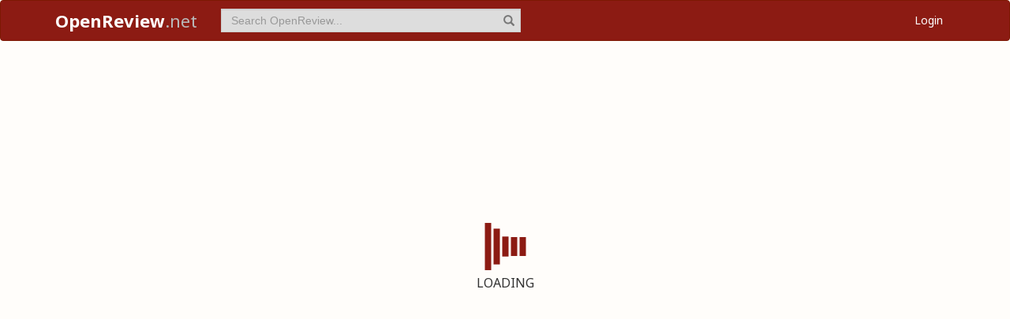

--- FILE ---
content_type: text/html; charset=utf-8
request_url: https://openreview.net/group?id=NeurIPS.cc/2023/Workshop_Proposals
body_size: 10469
content:
<!DOCTYPE html><html lang="en"><head><meta charSet="utf-8"/><meta name="viewport" content="width=device-width, initial-scale=1"/><link rel="stylesheet" href="/_next/static/css/623ec4d945fb0950.css" data-precedence="next"/><link rel="stylesheet" href="/_next/static/css/6ec8ad9208b6cafc.css" data-precedence="next"/><link rel="stylesheet" href="/_next/static/css/c7e1dd5e350731c0.css" data-precedence="next"/><link rel="stylesheet" href="/_next/static/css/615a8b855b6a8b37.css" data-precedence="next"/><link rel="stylesheet" href="/_next/static/css/9dddd2e652762fac.css" data-precedence="next"/><link rel="preload" as="script" fetchPriority="low" href="/_next/static/chunks/webpack-07a45af542c5b4e2.js"/><script src="/_next/static/chunks/4bd1b696-100b9d70ed4e49c1.js" async=""></script><script src="/_next/static/chunks/1255-9fc39c6d47db9fd4.js" async=""></script><script src="/_next/static/chunks/main-app-bff61c7bcfc67ca1.js" async=""></script><script src="/_next/static/chunks/e37a0b60-be670849e64a697f.js" async=""></script><script src="/_next/static/chunks/7ce798d6-fc0ee78cbc702380.js" async=""></script><script src="/_next/static/chunks/2619-2b4dad1c864a2ee7.js" async=""></script><script src="/_next/static/chunks/3521-b0598d7c81d3cb9c.js" async=""></script><script src="/_next/static/chunks/9859-548f10ca013477c5.js" async=""></script><script src="/_next/static/chunks/1213-7820689c8a23df1d.js" async=""></script><script src="/_next/static/chunks/2443-a253c0a0422afead.js" async=""></script><script src="/_next/static/chunks/1143-20ebfcc3dfc28f1b.js" async=""></script><script src="/_next/static/chunks/4558-c072692cc27b03be.js" async=""></script><script src="/_next/static/chunks/6936-b710d42cd8bcf2db.js" async=""></script><script src="/_next/static/chunks/9267-90a942ebf215cce0.js" async=""></script><script src="/_next/static/chunks/3606-e1624d8f71ed8083.js" async=""></script><script src="/_next/static/chunks/9498-99640e2e95bfffbd.js" async=""></script><script src="/_next/static/chunks/app/layout-45bb417e48114f5f.js" async=""></script><script src="/_next/static/chunks/9131-26b2f7cbdf09fc47.js" async=""></script><script src="/_next/static/chunks/6414-2ff22c9bd77431a2.js" async=""></script><script src="/_next/static/chunks/9954-4c9c53b82d5e3958.js" async=""></script><script src="/_next/static/chunks/app/group/page-9275bc342ac6e65d.js" async=""></script><script src="/_next/static/chunks/app/error-0229514af6c89c94.js" async=""></script><script src="/_next/static/chunks/app/global-error-a01a5933be9eb12e.js" async=""></script><link rel="preload" href="https://cdn.jsdelivr.net/npm/mathjax@3.2.2/es5/tex-chtml-full.js" as="script"/><link rel="preload" href="https://challenges.cloudflare.com/turnstile/v0/api.js" as="script"/><link rel="preload" href="https://js.stripe.com/v3/buy-button.js" as="script"/><link rel="preload" href="https://www.googletagmanager.com/gtag/js?id=G-GTB25PBMVL" as="script"/><link rel="icon" href="/favicon.ico"/><link rel="manifest" href="/manifest.json"/><meta name="next-size-adjust" content=""/><title>NeurIPS 2023 Workshop Proposals | OpenReview</title><meta name="description" content="Welcome to the OpenReview homepage for NeurIPS 2023 Workshop Proposals"/><meta property="og:title" content="NeurIPS 2023 Workshop Proposals"/><meta property="og:description" content="Welcome to the OpenReview homepage for NeurIPS 2023 Workshop Proposals"/><meta name="twitter:card" content="summary"/><meta name="twitter:title" content="NeurIPS 2023 Workshop Proposals"/><meta name="twitter:description" content="Welcome to the OpenReview homepage for NeurIPS 2023 Workshop Proposals"/><script src="/_next/static/chunks/polyfills-42372ed130431b0a.js" noModule=""></script></head><body class="__className_006ac8"><div id="__next"><nav class="navbar navbar-inverse" role="navigation"><div class="container"><div class="navbar-header"><button type="button" class="navbar-toggle collapsed" data-toggle="collapse" data-target="#navbar" aria-expanded="false" aria-controls="navbar"><span class="sr-only">Toggle navigation</span><span class="icon-bar"></span><span class="icon-bar"></span><span class="icon-bar"></span></button><a class="navbar-brand home push-link" href="/"><strong>OpenReview</strong>.net</a></div><div id="navbar" class="navbar-collapse collapse"><form class="navbar-form navbar-left profile-search" role="search"><div class="form-group has-feedback"><input aria-label="term" type="text" class="form-control" placeholder="Search OpenReview..." autoComplete="off" autoCorrect="off" name="term" value=""/><span class="glyphicon glyphicon-search form-control-feedback" aria-hidden="true"></span></div><input type="hidden" name="group" value="all"/><input type="hidden" name="content" value="all"/><input type="hidden" name="source" value="all"/></form><ul class="nav navbar-nav navbar-right"><li id="user-menu"><a href="/login">Login</a></li></ul></div></div></nav><script>(self.__next_s=self.__next_s||[]).push(["https://challenges.cloudflare.com/turnstile/v0/api.js",{}])</script><!--$?--><template id="B:0"></template><div class="container"><div class="row"><main id="content"><div class="spinner-container "><div class="spinner undefined"><div class="rect1"></div><div class="rect2"></div><div class="rect3"></div><div class="rect4"></div><div class="rect5"></div></div><span>Loading</span></div></main></div></div><footer class="sitemap"><div class="container"><div class="row hidden-xs"><div class="col-sm-4"><ul class="list-unstyled"><li><a href="/about">About OpenReview</a></li><li><a href="/group?id=OpenReview.net/Support">Hosting a Venue</a></li><li><a href="/venues">All Venues</a></li></ul></div><div class="col-sm-4"><ul class="list-unstyled"><li><a href="/contact">Contact</a></li><li><a href="/sponsors">Sponsors</a></li><li><a href="/donate"><strong>Donate</strong></a></li></ul></div><div class="col-sm-4"><ul class="list-unstyled"><li><a href="https://docs.openreview.net/getting-started/frequently-asked-questions">FAQ</a></li><li><a href="/legal/terms">Terms of Use</a> /<!-- --> <a href="/legal/privacy">Privacy Policy</a></li><li><a href="/group?id=OpenReview.net/News&amp;referrer=[Homepage](/)">News</a></li></ul></div></div><div class="row visible-xs-block"><div class="col-xs-6"><ul class="list-unstyled"><li><a href="/about">About OpenReview</a></li><li><a href="/group?id=OpenReview.net/Support">Hosting a Venue</a></li><li><a href="/venues">All Venues</a></li><li><a href="/sponsors">Sponsors</a></li><li><a href="/group?id=OpenReview.net/News&amp;referrer=[Homepage](/)">News</a></li></ul></div><div class="col-xs-6"><ul class="list-unstyled"><li><a href="https://docs.openreview.net/getting-started/frequently-asked-questions">FAQ</a></li><li><a href="/contact">Contact</a></li><li><a href="/donate"><strong>Donate</strong></a></li><li><a href="/legal/terms">Terms of Use</a></li><li><a href="/legal/privacy">Privacy Policy</a></li></ul></div></div></div></footer><div class="sponsor"><div class="container"><div class="row"><div class="col-sm-10 col-sm-offset-1"><p class="text-center"><a href="/about" target="_blank">OpenReview</a> <!-- -->is a long-term project to advance science through improved peer review with legal nonprofit status. We gratefully acknowledge the support of the<!-- --> <a href="/sponsors" target="_blank">OpenReview Sponsors</a>. © <!-- -->2026<!-- --> OpenReview</p></div></div></div></div><!--/$--></div><script>requestAnimationFrame(function(){$RT=performance.now()});</script><script src="/_next/static/chunks/webpack-07a45af542c5b4e2.js" id="_R_" async=""></script><div hidden id="S:0"><template id="P:1"></template></div><script>(self.__next_f=self.__next_f||[]).push([0])</script><script>self.__next_f.push([1,"1:\"$Sreact.fragment\"\n"])</script><script>self.__next_f.push([1,"2:I[96418,[\"4935\",\"static/chunks/e37a0b60-be670849e64a697f.js\",\"3740\",\"static/chunks/7ce798d6-fc0ee78cbc702380.js\",\"2619\",\"static/chunks/2619-2b4dad1c864a2ee7.js\",\"3521\",\"static/chunks/3521-b0598d7c81d3cb9c.js\",\"9859\",\"static/chunks/9859-548f10ca013477c5.js\",\"1213\",\"static/chunks/1213-7820689c8a23df1d.js\",\"2443\",\"static/chunks/2443-a253c0a0422afead.js\",\"1143\",\"static/chunks/1143-20ebfcc3dfc28f1b.js\",\"4558\",\"static/chunks/4558-c072692cc27b03be.js\",\"6936\",\"static/chunks/6936-b710d42cd8bcf2db.js\",\"9267\",\"static/chunks/9267-90a942ebf215cce0.js\",\"3606\",\"static/chunks/3606-e1624d8f71ed8083.js\",\"9498\",\"static/chunks/9498-99640e2e95bfffbd.js\",\"7177\",\"static/chunks/app/layout-45bb417e48114f5f.js\"],\"default\"]\n"])</script><script>self.__next_f.push([1,"3:I[52619,[\"2619\",\"static/chunks/2619-2b4dad1c864a2ee7.js\",\"3521\",\"static/chunks/3521-b0598d7c81d3cb9c.js\",\"9859\",\"static/chunks/9859-548f10ca013477c5.js\",\"1213\",\"static/chunks/1213-7820689c8a23df1d.js\",\"1143\",\"static/chunks/1143-20ebfcc3dfc28f1b.js\",\"9267\",\"static/chunks/9267-90a942ebf215cce0.js\",\"9498\",\"static/chunks/9498-99640e2e95bfffbd.js\",\"9131\",\"static/chunks/9131-26b2f7cbdf09fc47.js\",\"6414\",\"static/chunks/6414-2ff22c9bd77431a2.js\",\"9954\",\"static/chunks/9954-4c9c53b82d5e3958.js\",\"4442\",\"static/chunks/app/group/page-9275bc342ac6e65d.js\"],\"\"]\n"])</script><script>self.__next_f.push([1,"4:I[72000,[\"4935\",\"static/chunks/e37a0b60-be670849e64a697f.js\",\"3740\",\"static/chunks/7ce798d6-fc0ee78cbc702380.js\",\"2619\",\"static/chunks/2619-2b4dad1c864a2ee7.js\",\"3521\",\"static/chunks/3521-b0598d7c81d3cb9c.js\",\"9859\",\"static/chunks/9859-548f10ca013477c5.js\",\"1213\",\"static/chunks/1213-7820689c8a23df1d.js\",\"2443\",\"static/chunks/2443-a253c0a0422afead.js\",\"1143\",\"static/chunks/1143-20ebfcc3dfc28f1b.js\",\"4558\",\"static/chunks/4558-c072692cc27b03be.js\",\"6936\",\"static/chunks/6936-b710d42cd8bcf2db.js\",\"9267\",\"static/chunks/9267-90a942ebf215cce0.js\",\"3606\",\"static/chunks/3606-e1624d8f71ed8083.js\",\"9498\",\"static/chunks/9498-99640e2e95bfffbd.js\",\"7177\",\"static/chunks/app/layout-45bb417e48114f5f.js\"],\"default\"]\n"])</script><script>self.__next_f.push([1,"6:I[87018,[\"4935\",\"static/chunks/e37a0b60-be670849e64a697f.js\",\"3740\",\"static/chunks/7ce798d6-fc0ee78cbc702380.js\",\"2619\",\"static/chunks/2619-2b4dad1c864a2ee7.js\",\"3521\",\"static/chunks/3521-b0598d7c81d3cb9c.js\",\"9859\",\"static/chunks/9859-548f10ca013477c5.js\",\"1213\",\"static/chunks/1213-7820689c8a23df1d.js\",\"2443\",\"static/chunks/2443-a253c0a0422afead.js\",\"1143\",\"static/chunks/1143-20ebfcc3dfc28f1b.js\",\"4558\",\"static/chunks/4558-c072692cc27b03be.js\",\"6936\",\"static/chunks/6936-b710d42cd8bcf2db.js\",\"9267\",\"static/chunks/9267-90a942ebf215cce0.js\",\"3606\",\"static/chunks/3606-e1624d8f71ed8083.js\",\"9498\",\"static/chunks/9498-99640e2e95bfffbd.js\",\"7177\",\"static/chunks/app/layout-45bb417e48114f5f.js\"],\"default\"]\n"])</script><script>self.__next_f.push([1,"7:I[9766,[],\"\"]\n8:I[94653,[\"2619\",\"static/chunks/2619-2b4dad1c864a2ee7.js\",\"3521\",\"static/chunks/3521-b0598d7c81d3cb9c.js\",\"9859\",\"static/chunks/9859-548f10ca013477c5.js\",\"1213\",\"static/chunks/1213-7820689c8a23df1d.js\",\"1143\",\"static/chunks/1143-20ebfcc3dfc28f1b.js\",\"9498\",\"static/chunks/9498-99640e2e95bfffbd.js\",\"6414\",\"static/chunks/6414-2ff22c9bd77431a2.js\",\"8039\",\"static/chunks/app/error-0229514af6c89c94.js\"],\"default\"]\n9:I[98924,[],\"\"]\na:I[56414,[\"2619\",\"static/chunks/2619-2b4dad1c864a2ee7.js\",\"3521\",\"static/chunks/3521-b0598d7c81d3cb9c.js\",\"9859\",\"static/chunks/9859-548f10ca013477c5.js\",\"1213\",\"static/chunks/1213-7820689c8a23df1d.js\",\"1143\",\"static/chunks/1143-20ebfcc3dfc28f1b.js\",\"9267\",\"static/chunks/9267-90a942ebf215cce0.js\",\"9498\",\"static/chunks/9498-99640e2e95bfffbd.js\",\"9131\",\"static/chunks/9131-26b2f7cbdf09fc47.js\",\"6414\",\"static/chunks/6414-2ff22c9bd77431a2.js\",\"9954\",\"static/chunks/9954-4c9c53b82d5e3958.js\",\"4442\",\"static/chunks/app/group/page-9275bc342ac6e65d.js\"],\"default\"]\n"])</script><script>self.__next_f.push([1,"b:I[41402,[\"4935\",\"static/chunks/e37a0b60-be670849e64a697f.js\",\"3740\",\"static/chunks/7ce798d6-fc0ee78cbc702380.js\",\"2619\",\"static/chunks/2619-2b4dad1c864a2ee7.js\",\"3521\",\"static/chunks/3521-b0598d7c81d3cb9c.js\",\"9859\",\"static/chunks/9859-548f10ca013477c5.js\",\"1213\",\"static/chunks/1213-7820689c8a23df1d.js\",\"2443\",\"static/chunks/2443-a253c0a0422afead.js\",\"1143\",\"static/chunks/1143-20ebfcc3dfc28f1b.js\",\"4558\",\"static/chunks/4558-c072692cc27b03be.js\",\"6936\",\"static/chunks/6936-b710d42cd8bcf2db.js\",\"9267\",\"static/chunks/9267-90a942ebf215cce0.js\",\"3606\",\"static/chunks/3606-e1624d8f71ed8083.js\",\"9498\",\"static/chunks/9498-99640e2e95bfffbd.js\",\"7177\",\"static/chunks/app/layout-45bb417e48114f5f.js\"],\"\"]\n"])</script><script>self.__next_f.push([1,"d:I[24431,[],\"OutletBoundary\"]\n10:I[91684,[\"2619\",\"static/chunks/2619-2b4dad1c864a2ee7.js\",\"3521\",\"static/chunks/3521-b0598d7c81d3cb9c.js\",\"9859\",\"static/chunks/9859-548f10ca013477c5.js\",\"1213\",\"static/chunks/1213-7820689c8a23df1d.js\",\"1143\",\"static/chunks/1143-20ebfcc3dfc28f1b.js\",\"9267\",\"static/chunks/9267-90a942ebf215cce0.js\",\"9498\",\"static/chunks/9498-99640e2e95bfffbd.js\",\"9131\",\"static/chunks/9131-26b2f7cbdf09fc47.js\",\"6414\",\"static/chunks/6414-2ff22c9bd77431a2.js\",\"9954\",\"static/chunks/9954-4c9c53b82d5e3958.js\",\"4442\",\"static/chunks/app/group/page-9275bc342ac6e65d.js\"],\"default\"]\n17:I[55193,[\"2619\",\"static/chunks/2619-2b4dad1c864a2ee7.js\",\"4219\",\"static/chunks/app/global-error-a01a5933be9eb12e.js\"],\"default\"]\n18:I[24431,[],\"ViewportBoundary\"]\n1a:I[24431,[],\"MetadataBoundary\"]\n:HL[\"/_next/static/media/1755441e3a2fa970-s.p.woff2\",\"font\",{\"crossOrigin\":\"\",\"type\":\"font/woff2\"}]\n:HL[\"/_next/static/media/f8783467cccb7b8a-s.p.woff2\",\"font\",{\"crossOrigin\":\"\",\"type\":\"font/woff2\"}]\n:HL[\"/_next/static/css/623ec4d945fb0950.css\",\"style\"]\n:HL[\"/_next/static/css/6ec8ad9208b6cafc.css\",\"style\"]\n:HL[\"/_next/static/css/c7e1dd5e350731c0.css\",\"style\"]\n:HL[\"/_next/static/css/615a8b855b6a8b37.css\",\"style\"]\n:HL[\"/_next/static/css/9dddd2e652762fac.css\",\"style\"]\n"])</script><script>self.__next_f.push([1,"0:{\"P\":null,\"b\":\"v1.14.49\",\"p\":\"\",\"c\":[\"\",\"group?id=NeurIPS.cc%2F2023%2FWorkshop_Proposals\"],\"i\":false,\"f\":[[[\"\",{\"children\":[\"group\",{\"children\":[\"__PAGE__?{\\\"id\\\":\\\"NeurIPS.cc/2023/Workshop_Proposals\\\"}\",{}]}]},\"$undefined\",\"$undefined\",true],[\"\",[\"$\",\"$1\",\"c\",{\"children\":[[[\"$\",\"link\",\"0\",{\"rel\":\"stylesheet\",\"href\":\"/_next/static/css/623ec4d945fb0950.css\",\"precedence\":\"next\",\"crossOrigin\":\"$undefined\",\"nonce\":\"$undefined\"}],[\"$\",\"link\",\"1\",{\"rel\":\"stylesheet\",\"href\":\"/_next/static/css/6ec8ad9208b6cafc.css\",\"precedence\":\"next\",\"crossOrigin\":\"$undefined\",\"nonce\":\"$undefined\"}],[\"$\",\"link\",\"2\",{\"rel\":\"stylesheet\",\"href\":\"/_next/static/css/c7e1dd5e350731c0.css\",\"precedence\":\"next\",\"crossOrigin\":\"$undefined\",\"nonce\":\"$undefined\"}],[\"$\",\"link\",\"3\",{\"rel\":\"stylesheet\",\"href\":\"/_next/static/css/615a8b855b6a8b37.css\",\"precedence\":\"next\",\"crossOrigin\":\"$undefined\",\"nonce\":\"$undefined\"}]],[\"$\",\"html\",null,{\"lang\":\"en\",\"children\":[[\"$\",\"head\",null,{\"children\":[[\"$\",\"link\",null,{\"rel\":\"icon\",\"href\":\"/favicon.ico\"}],[\"$\",\"link\",null,{\"rel\":\"manifest\",\"href\":\"/manifest.json\"}]]}],[\"$\",\"$L2\",null,{\"children\":[\"$\",\"body\",null,{\"className\":\"__className_006ac8\",\"children\":[\"$\",\"div\",null,{\"id\":\"__next\",\"children\":[[\"$\",\"nav\",null,{\"className\":\"navbar navbar-inverse\",\"role\":\"navigation\",\"children\":[\"$\",\"div\",null,{\"className\":\"container\",\"children\":[[\"$\",\"div\",null,{\"className\":\"navbar-header\",\"children\":[[\"$\",\"button\",null,{\"type\":\"button\",\"className\":\"navbar-toggle collapsed\",\"data-toggle\":\"collapse\",\"data-target\":\"#navbar\",\"aria-expanded\":\"false\",\"aria-controls\":\"navbar\",\"children\":[[\"$\",\"span\",null,{\"className\":\"sr-only\",\"children\":\"Toggle navigation\"}],[\"$\",\"span\",null,{\"className\":\"icon-bar\"}],[\"$\",\"span\",null,{\"className\":\"icon-bar\"}],[\"$\",\"span\",null,{\"className\":\"icon-bar\"}]]}],[\"$\",\"$L3\",null,{\"href\":\"/\",\"className\":\"navbar-brand home push-link\",\"children\":[[\"$\",\"strong\",null,{\"children\":\"OpenReview\"}],\".net\"]}]]}],[\"$\",\"div\",null,{\"id\":\"navbar\",\"className\":\"navbar-collapse collapse\",\"children\":[[\"$\",\"$L4\",null,{}],\"$L5\"]}]]}]}],[\"$\",\"$L6\",null,{}],[\"$\",\"$L7\",null,{\"parallelRouterKey\":\"children\",\"error\":\"$8\",\"errorStyles\":[[\"$\",\"link\",\"0\",{\"rel\":\"stylesheet\",\"href\":\"/_next/static/css/9dddd2e652762fac.css\",\"precedence\":\"next\",\"crossOrigin\":\"$undefined\",\"nonce\":\"$undefined\"}]],\"errorScripts\":[],\"template\":[\"$\",\"$L9\",null,{}],\"templateStyles\":\"$undefined\",\"templateScripts\":\"$undefined\",\"notFound\":[[\"$\",\"$La\",null,{\"statusCode\":404,\"message\":\"Please check that the URL is spelled correctly and try again.\"}],[[\"$\",\"link\",\"0\",{\"rel\":\"stylesheet\",\"href\":\"/_next/static/css/9dddd2e652762fac.css\",\"precedence\":\"next\",\"crossOrigin\":\"$undefined\",\"nonce\":\"$undefined\"}]]],\"forbidden\":\"$undefined\",\"unauthorized\":\"$undefined\"}]]}]}]}],[[\"$\",\"$Lb\",null,{\"src\":\"https://www.googletagmanager.com/gtag/js?id=G-GTB25PBMVL\"}],[\"$\",\"$Lb\",null,{\"id\":\"ga-script\",\"dangerouslySetInnerHTML\":{\"__html\":\"window.dataLayer = window.dataLayer || [];\\nfunction gtag() { dataLayer.push(arguments); }\\ngtag('js', new Date());\\ngtag('config', 'G-GTB25PBMVL', {\\npage_location: location.origin + location.pathname + location.search,\\n});\"}}]]]}]]}],{\"children\":[\"group\",[\"$\",\"$1\",\"c\",{\"children\":[null,[\"$\",\"$L7\",null,{\"parallelRouterKey\":\"children\",\"error\":\"$undefined\",\"errorStyles\":\"$undefined\",\"errorScripts\":\"$undefined\",\"template\":[\"$\",\"$L9\",null,{}],\"templateStyles\":\"$undefined\",\"templateScripts\":\"$undefined\",\"notFound\":\"$undefined\",\"forbidden\":\"$undefined\",\"unauthorized\":\"$undefined\"}]]}],{\"children\":[\"__PAGE__\",[\"$\",\"$1\",\"c\",{\"children\":[\"$Lc\",[[\"$\",\"link\",\"0\",{\"rel\":\"stylesheet\",\"href\":\"/_next/static/css/9dddd2e652762fac.css\",\"precedence\":\"next\",\"crossOrigin\":\"$undefined\",\"nonce\":\"$undefined\"}]],[\"$\",\"$Ld\",null,{\"children\":[\"$Le\",\"$Lf\"]}]]}],{},null,false]},[[\"$\",\"$1\",\"l\",{\"children\":[[\"$\",\"$L10\",null,{\"banner\":null}],\"$undefined\",[\"$\",\"div\",null,{\"className\":\"container\",\"children\":[\"$\",\"div\",null,{\"className\":\"row\",\"children\":[\"$\",\"main\",null,{\"id\":\"content\",\"children\":[\"$\",\"div\",null,{\"className\":\"spinner-container \",\"children\":[[\"$\",\"div\",null,{\"className\":\"spinner undefined\",\"children\":[[\"$\",\"div\",null,{\"className\":\"rect1\"}],[\"$\",\"div\",null,{\"className\":\"rect2\"}],[\"$\",\"div\",null,{\"className\":\"rect3\"}],[\"$\",\"div\",null,{\"className\":\"rect4\"}],[\"$\",\"div\",null,{\"className\":\"rect5\"}]]}],[\"$\",\"span\",null,{\"children\":\"Loading\"}]]}]}]}]}],[[\"$\",\"footer\",null,{\"className\":\"sitemap\",\"children\":[\"$\",\"div\",null,{\"className\":\"container\",\"children\":[[\"$\",\"div\",null,{\"className\":\"row hidden-xs\",\"children\":[[\"$\",\"div\",null,{\"className\":\"col-sm-4\",\"children\":[\"$\",\"ul\",null,{\"className\":\"list-unstyled\",\"children\":[[\"$\",\"li\",null,{\"children\":[\"$\",\"$L3\",null,{\"href\":\"/about\",\"children\":\"About OpenReview\"}]}],[\"$\",\"li\",null,{\"children\":[\"$\",\"$L3\",null,{\"href\":\"/group?id=OpenReview.net/Support\",\"children\":\"Hosting a Venue\"}]}],[\"$\",\"li\",null,{\"children\":[\"$\",\"$L3\",null,{\"href\":\"/venues\",\"children\":\"All Venues\"}]}]]}]}],[\"$\",\"div\",null,{\"className\":\"col-sm-4\",\"children\":[\"$\",\"ul\",null,{\"className\":\"list-unstyled\",\"children\":[[\"$\",\"li\",null,{\"children\":[\"$\",\"$L3\",null,{\"href\":\"/contact\",\"children\":\"Contact\"}]}],[\"$\",\"li\",null,{\"children\":[\"$\",\"$L3\",null,{\"href\":\"/sponsors\",\"children\":\"Sponsors\"}]}],[\"$\",\"li\",null,{\"children\":[\"$\",\"$L3\",null,{\"href\":\"/donate\",\"children\":\"$L11\"}]}]]}]}],\"$L12\"]}],\"$L13\"]}]}],\"$L14\"]]}],[\"$L15\"],[]],false]},null,false],\"$L16\",false]],\"m\":\"$undefined\",\"G\":[\"$17\",[]],\"s\":false,\"S\":false}\n"])</script><script>self.__next_f.push([1,"11:[\"$\",\"strong\",null,{\"children\":\"Donate\"}]\n12:[\"$\",\"div\",null,{\"className\":\"col-sm-4\",\"children\":[\"$\",\"ul\",null,{\"className\":\"list-unstyled\",\"children\":[[\"$\",\"li\",null,{\"children\":[\"$\",\"a\",null,{\"href\":\"https://docs.openreview.net/getting-started/frequently-asked-questions\",\"children\":\"FAQ\"}]}],[\"$\",\"li\",null,{\"children\":[[\"$\",\"$L3\",null,{\"href\":\"/legal/terms\",\"children\":\"Terms of Use\"}],\" /\",\" \",[\"$\",\"$L3\",null,{\"href\":\"/legal/privacy\",\"children\":\"Privacy Policy\"}]]}],[\"$\",\"li\",null,{\"children\":[\"$\",\"$L3\",null,{\"href\":\"/group?id=OpenReview.net/News\u0026referrer=[Homepage](/)\",\"children\":\"News\"}]}]]}]}]\n"])</script><script>self.__next_f.push([1,"13:[\"$\",\"div\",null,{\"className\":\"row visible-xs-block\",\"children\":[[\"$\",\"div\",null,{\"className\":\"col-xs-6\",\"children\":[\"$\",\"ul\",null,{\"className\":\"list-unstyled\",\"children\":[[\"$\",\"li\",null,{\"children\":[\"$\",\"$L3\",null,{\"href\":\"/about\",\"children\":\"About OpenReview\"}]}],[\"$\",\"li\",null,{\"children\":[\"$\",\"$L3\",null,{\"href\":\"/group?id=OpenReview.net/Support\",\"children\":\"Hosting a Venue\"}]}],[\"$\",\"li\",null,{\"children\":[\"$\",\"$L3\",null,{\"href\":\"/venues\",\"children\":\"All Venues\"}]}],[\"$\",\"li\",null,{\"children\":[\"$\",\"$L3\",null,{\"href\":\"/sponsors\",\"children\":\"Sponsors\"}]}],[\"$\",\"li\",null,{\"children\":[\"$\",\"$L3\",null,{\"href\":\"/group?id=OpenReview.net/News\u0026referrer=[Homepage](/)\",\"children\":\"News\"}]}]]}]}],[\"$\",\"div\",null,{\"className\":\"col-xs-6\",\"children\":[\"$\",\"ul\",null,{\"className\":\"list-unstyled\",\"children\":[[\"$\",\"li\",null,{\"children\":[\"$\",\"a\",null,{\"href\":\"https://docs.openreview.net/getting-started/frequently-asked-questions\",\"children\":\"FAQ\"}]}],[\"$\",\"li\",null,{\"children\":[\"$\",\"$L3\",null,{\"href\":\"/contact\",\"children\":\"Contact\"}]}],[\"$\",\"li\",null,{\"children\":[\"$\",\"$L3\",null,{\"href\":\"/donate\",\"children\":[\"$\",\"strong\",null,{\"children\":\"Donate\"}]}]}],[\"$\",\"li\",null,{\"children\":[\"$\",\"$L3\",null,{\"href\":\"/legal/terms\",\"children\":\"Terms of Use\"}]}],[\"$\",\"li\",null,{\"children\":[\"$\",\"$L3\",null,{\"href\":\"/legal/privacy\",\"children\":\"Privacy Policy\"}]}]]}]}]]}]\n"])</script><script>self.__next_f.push([1,"14:[\"$\",\"div\",null,{\"className\":\"sponsor\",\"children\":[\"$\",\"div\",null,{\"className\":\"container\",\"children\":[\"$\",\"div\",null,{\"className\":\"row\",\"children\":[\"$\",\"div\",null,{\"className\":\"col-sm-10 col-sm-offset-1\",\"children\":[\"$\",\"p\",null,{\"className\":\"text-center\",\"children\":[[\"$\",\"a\",null,{\"href\":\"/about\",\"target\":\"_blank\",\"children\":\"OpenReview\"}],\" \",\"is a long-term project to advance science through improved peer review with legal nonprofit status. We gratefully acknowledge the support of the\",\" \",[\"$\",\"a\",null,{\"href\":\"/sponsors\",\"target\":\"_blank\",\"children\":\"OpenReview Sponsors\"}],\". © \",2026,\" OpenReview\"]}]}]}]}]}]\n15:[\"$\",\"link\",\"0\",{\"rel\":\"stylesheet\",\"href\":\"/_next/static/css/9dddd2e652762fac.css\",\"precedence\":\"next\",\"crossOrigin\":\"$undefined\",\"nonce\":\"$undefined\"}]\n16:[\"$\",\"$1\",\"h\",{\"children\":[null,[[\"$\",\"$L18\",null,{\"children\":\"$L19\"}],[\"$\",\"meta\",null,{\"name\":\"next-size-adjust\",\"content\":\"\"}]],[\"$\",\"$L1a\",null,{\"children\":\"$L1b\"}]]}]\n5:[\"$\",\"ul\",null,{\"className\":\"nav navbar-nav navbar-right\",\"children\":[\"$\",\"li\",null,{\"id\":\"user-menu\",\"children\":[\"$\",\"$L3\",null,{\"href\":\"/login\",\"children\":\"Login\"}]}]}]\n19:[[\"$\",\"meta\",\"0\",{\"charSet\":\"utf-8\"}],[\"$\",\"meta\",\"1\",{\"name\":\"viewport\",\"content\":\"width=device-width, initial-scale=1\"}]]\ne:null\nf:null\n"])</script><script>self.__next_f.push([1,"1b:[[\"$\",\"title\",\"0\",{\"children\":\"NeurIPS 2023 Workshop Proposals | OpenReview\"}],[\"$\",\"meta\",\"1\",{\"name\":\"description\",\"content\":\"Welcome to the OpenReview homepage for NeurIPS 2023 Workshop Proposals\"}],[\"$\",\"meta\",\"2\",{\"property\":\"og:title\",\"content\":\"NeurIPS 2023 Workshop Proposals\"}],[\"$\",\"meta\",\"3\",{\"property\":\"og:description\",\"content\":\"Welcome to the OpenReview homepage for NeurIPS 2023 Workshop Proposals\"}],[\"$\",\"meta\",\"4\",{\"name\":\"twitter:card\",\"content\":\"summary\"}],[\"$\",\"meta\",\"5\",{\"name\":\"twitter:title\",\"content\":\"NeurIPS 2023 Workshop Proposals\"}],[\"$\",\"meta\",\"6\",{\"name\":\"twitter:description\",\"content\":\"Welcome to the OpenReview homepage for NeurIPS 2023 Workshop Proposals\"}]]\n"])</script><script>self.__next_f.push([1,"1c:I[38211,[\"2619\",\"static/chunks/2619-2b4dad1c864a2ee7.js\",\"3521\",\"static/chunks/3521-b0598d7c81d3cb9c.js\",\"9859\",\"static/chunks/9859-548f10ca013477c5.js\",\"1213\",\"static/chunks/1213-7820689c8a23df1d.js\",\"1143\",\"static/chunks/1143-20ebfcc3dfc28f1b.js\",\"9267\",\"static/chunks/9267-90a942ebf215cce0.js\",\"9498\",\"static/chunks/9498-99640e2e95bfffbd.js\",\"9131\",\"static/chunks/9131-26b2f7cbdf09fc47.js\",\"6414\",\"static/chunks/6414-2ff22c9bd77431a2.js\",\"9954\",\"static/chunks/9954-4c9c53b82d5e3958.js\",\"4442\",\"static/chunks/app/group/page-9275bc342ac6e65d.js\"],\"default\"]\n"])</script><script>self.__next_f.push([1,"c:[\"$\",\"$L1c\",null,{\"componentObj\":{\"component\":\"VenueHomepage\",\"version\":1,\"properties\":{\"header\":{\"title\":\"Thirty-Seventh Conference on Neural Information Processing Systems Workshop Proposals\",\"subtitle\":\"NeurIPS 2023 Workshop Proposals\",\"website\":\"https://neurips.cc\",\"contact\":\"workshop-chairs@neurips.cc\"},\"submissionId\":\"NeurIPS.cc/2023/Workshop_Proposals/-/Submission\",\"parentGroupId\":\"NeurIPS.cc/2023\",\"apiVersion\":2,\"tabs\":[{\"name\":\"Your Consoles\",\"type\":\"consoles\"},{\"name\":\"Accept\",\"query\":{\"content.venue\":\"NeurIPS 2023 Workshop Proposals\"},\"options\":{\"hideWhenEmpty\":true}},{\"name\":\"Reject\",\"query\":{\"content.venue\":\"Submitted to NeurIPS 2023 Workshop Proposals\"},\"options\":{\"hideWhenEmpty\":true}},{\"name\":\"Recent Activity\",\"type\":\"activity\"}],\"entity\":{\"content\":{\"submission_id\":{\"value\":\"NeurIPS.cc/2023/Workshop_Proposals/-/Submission\"},\"pc_submission_revision_id\":{\"value\":\"NeurIPS.cc/2023/Workshop_Proposals/-/PC_Revision\"},\"meta_invitation_id\":{\"value\":\"NeurIPS.cc/2023/Workshop_Proposals/-/Edit\"},\"submission_name\":{\"value\":\"Submission\"},\"submission_venue_id\":{\"value\":\"NeurIPS.cc/2023/Workshop_Proposals/Submission\"},\"withdrawn_venue_id\":{\"value\":\"NeurIPS.cc/2023/Workshop_Proposals/Withdrawn_Submission\"},\"desk_rejected_venue_id\":{\"value\":\"NeurIPS.cc/2023/Workshop_Proposals/Desk_Rejected_Submission\"},\"rejected_venue_id\":{\"value\":\"NeurIPS.cc/2023/Workshop_Proposals/Rejected_Submission\"},\"public_submissions\":{\"value\":false},\"public_withdrawn_submissions\":{\"value\":false},\"public_desk_rejected_submissions\":{\"value\":false},\"submission_email_template\":{\"value\":\"Your submission to {{Abbreviated_Venue_Name}} has been {{action}}.\\n\\nSubmission Number: {{note_number}} \\n\\nTitle: {{note_title}} {{note_abstract}} \\n\\nTo view your submission, click here: https://openreview.net/forum?id={{note_forum}}\"},\"submission_email_pcs\":{\"value\":false},\"title\":{\"value\":\"Thirty-Seventh Conference on Neural Information Processing Systems Workshop Proposals\"},\"subtitle\":{\"value\":\"NeurIPS 2023 Workshop Proposals\"},\"website\":{\"value\":\"https://neurips.cc\"},\"contact\":{\"value\":\"workshop-chairs@neurips.cc\"},\"program_chairs_id\":{\"value\":\"NeurIPS.cc/2023/Workshop_Proposals/Program_Chairs\"},\"reviewers_id\":{\"value\":\"NeurIPS.cc/2023/Workshop_Proposals/Reviewers\"},\"reviewers_name\":{\"value\":\"Reviewers\"},\"reviewers_anon_name\":{\"value\":\"Reviewer_\"},\"reviewers_submitted_name\":{\"value\":\"Submitted\"},\"reviewers_custom_max_papers_id\":{\"value\":\"NeurIPS.cc/2023/Workshop_Proposals/Reviewers/-/Custom_Max_Papers\"},\"reviewers_affinity_score_id\":{\"value\":\"NeurIPS.cc/2023/Workshop_Proposals/Reviewers/-/Affinity_Score\"},\"reviewers_conflict_id\":{\"value\":\"NeurIPS.cc/2023/Workshop_Proposals/Reviewers/-/Conflict\"},\"reviewers_assignment_id\":{\"value\":\"NeurIPS.cc/2023/Workshop_Proposals/Reviewers/-/Assignment\"},\"reviewers_invite_assignment_id\":{\"value\":\"NeurIPS.cc/2023/Workshop_Proposals/Reviewers/-/Invite_Assignment\"},\"reviewers_proposed_assignment_id\":{\"value\":\"NeurIPS.cc/2023/Workshop_Proposals/Reviewers/-/Proposed_Assignment\"},\"enable_reviewers_reassignment\":{\"value\":false},\"reviewers_recruitment_id\":{\"value\":\"NeurIPS.cc/2023/Workshop_Proposals/Reviewers/-/Recruitment\"},\"authors_id\":{\"value\":\"NeurIPS.cc/2023/Workshop_Proposals/Authors\"},\"authors_accepted_id\":{\"value\":\"NeurIPS.cc/2023/Workshop_Proposals/Authors/Accepted\"},\"authors_name\":{\"value\":\"Authors\"},\"withdrawn_submission_id\":{\"value\":\"NeurIPS.cc/2023/Workshop_Proposals/-/Withdrawn_Submission\"},\"withdraw_expiration_id\":{\"value\":\"NeurIPS.cc/2023/Workshop_Proposals/-/Withdraw_Expiration\"},\"withdraw_reversion_id\":{\"value\":\"NeurIPS.cc/2023/Workshop_Proposals/-/Withdrawal_Reversion\"},\"withdraw_committee\":{\"value\":[\"NeurIPS.cc/2023/Workshop_Proposals/Program_Chairs\",\"NeurIPS.cc/2023/Workshop_Proposals/Submission{number}/Area_Chairs\",\"NeurIPS.cc/2023/Workshop_Proposals/Submission{number}/Reviewers\",\"NeurIPS.cc/2023/Workshop_Proposals/Submission{number}/Authors\"]},\"withdrawal_name\":{\"value\":\"Withdrawal\"},\"withdrawal_email_pcs\":{\"value\":false},\"desk_rejected_submission_id\":{\"value\":\"NeurIPS.cc/2023/Workshop_Proposals/-/Desk_Rejected_Submission\"},\"desk_reject_expiration_id\":{\"value\":\"NeurIPS.cc/2023/Workshop_Proposals/-/Desk_Reject_Expiration\"},\"desk_rejection_reversion_id\":{\"value\":\"NeurIPS.cc/2023/Workshop_Proposals/-/Desk_Rejection_Reversion\"},\"desk_reject_committee\":{\"value\":[\"NeurIPS.cc/2023/Workshop_Proposals/Program_Chairs\",\"NeurIPS.cc/2023/Workshop_Proposals/Submission{number}/Area_Chairs\",\"NeurIPS.cc/2023/Workshop_Proposals/Submission{number}/Reviewers\",\"NeurIPS.cc/2023/Workshop_Proposals/Submission{number}/Authors\"]},\"desk_rejection_name\":{\"value\":\"Desk_Rejection\"},\"area_chairs_id\":{\"value\":\"NeurIPS.cc/2023/Workshop_Proposals/Area_Chairs\"},\"area_chairs_name\":{\"value\":\"Area_Chairs\"},\"area_chairs_anon_name\":{\"value\":\"Area_Chair_\"},\"area_chairs_custom_max_papers_id\":{\"value\":\"NeurIPS.cc/2023/Workshop_Proposals/Area_Chairs/-/Custom_Max_Papers\"},\"area_chairs_affinity_score_id\":{\"value\":\"NeurIPS.cc/2023/Workshop_Proposals/Area_Chairs/-/Affinity_Score\"},\"area_chairs_conflict_id\":{\"value\":\"NeurIPS.cc/2023/Workshop_Proposals/Area_Chairs/-/Conflict\"},\"area_chairs_recruitment_id\":{\"value\":\"NeurIPS.cc/2023/Workshop_Proposals/Area_Chairs/-/Recruitment\"},\"area_chairs_assignment_id\":{\"value\":\"NeurIPS.cc/2023/Workshop_Proposals/Area_Chairs/-/Assignment\"},\"bid_name\":{\"value\":\"Bid\"},\"review_name\":{\"value\":\"Official_Review\"},\"review_rating\":{\"value\":\"overall_rating\"},\"review_confidence\":{\"value\":\"confidence\"},\"review_email_pcs\":{\"value\":false},\"meta_review_recommendation\":{\"value\":\"recommendation\"},\"meta_review_name\":{\"value\":\"Meta_Review\"},\"decision_name\":{\"value\":\"Decision\"},\"decision_email_authors\":{\"value\":false},\"decision_field_name\":{\"value\":\"decision\"},\"submission_revision_accepted\":{\"value\":false},\"request_form_id\":{\"value\":\"bw1Nlmo98m4\"},\"comment_mandatory_readers\":{\"value\":[\"NeurIPS.cc/2023/Workshop_Proposals/Program_Chairs\"]},\"comment_email_pcs\":{\"value\":false},\"rebuttal_email_pcs\":{\"value\":false},\"location\":{\"value\":\"New Orleans, Louisiana, United States of America\"},\"instructions\":{\"value\":\"\"},\"start_date\":{\"value\":\"Dec 15 2023\"},\"date\":{\"value\":\"Submission Start: Apr 21 2023 UTC-0, Submission Deadline: Jun 02 2023 UTC-0\"},\"automatic_reviewer_assignment\":{\"value\":true},\"reviewers_conflict_policy\":{\"value\":\"Yes\"},\"area_chairs_conflict_policy\":{\"value\":\"Yes\"},\"withdrawn_submission_reveal_authors\":{\"value\":false},\"desk_rejected_submission_reveal_authors\":{\"value\":false},\"decision_heading_map\":{\"value\":{\"NeurIPS 2023 Workshop Proposals\":\"Accept\",\"Submitted to NeurIPS 2023 Workshop Proposals\":\"Reject\"}}},\"id\":\"NeurIPS.cc/2023/Workshop_Proposals\",\"cdate\":1682104267584,\"tcdate\":1682104267584,\"mdate\":1710275763671,\"tmdate\":1710275763671,\"signatures\":[\"~Super_User1\"],\"signatories\":[\"NeurIPS.cc/2023/Workshop_Proposals\"],\"nonreaders\":[],\"readers\":[\"everyone\"],\"writers\":[\"NeurIPS.cc/2023/Workshop_Proposals\"],\"invitations\":[\"OpenReview.net/-/Edit\",\"NeurIPS.cc/2023/Workshop_Proposals/-/Edit\"],\"domain\":\"NeurIPS.cc/2023/Workshop_Proposals\",\"parent\":\"NeurIPS.cc/2023\",\"host\":\"NeurIPS.cc\",\"details\":{\"writable\":false}},\"args\":{\"id\":\"NeurIPS.cc/2023/Workshop_Proposals\"},\"domainContent\":\"$c:props:componentObj:properties:entity:content\"}},\"editBanner\":null}]\n"])</script><div hidden id="S:1"><div class="spinner-container "><div class="spinner undefined"><div class="rect1"></div><div class="rect2"></div><div class="rect3"></div><div class="rect4"></div><div class="rect5"></div></div><span>Loading</span></div></div><script>$RS=function(a,b){a=document.getElementById(a);b=document.getElementById(b);for(a.parentNode.removeChild(a);a.firstChild;)b.parentNode.insertBefore(a.firstChild,b);b.parentNode.removeChild(b)};$RS("S:1","P:1")</script><script>$RB=[];$RV=function(a){$RT=performance.now();for(var b=0;b<a.length;b+=2){var c=a[b],e=a[b+1];null!==e.parentNode&&e.parentNode.removeChild(e);var f=c.parentNode;if(f){var g=c.previousSibling,h=0;do{if(c&&8===c.nodeType){var d=c.data;if("/$"===d||"/&"===d)if(0===h)break;else h--;else"$"!==d&&"$?"!==d&&"$~"!==d&&"$!"!==d&&"&"!==d||h++}d=c.nextSibling;f.removeChild(c);c=d}while(c);for(;e.firstChild;)f.insertBefore(e.firstChild,c);g.data="$";g._reactRetry&&requestAnimationFrame(g._reactRetry)}}a.length=0};
$RC=function(a,b){if(b=document.getElementById(b))(a=document.getElementById(a))?(a.previousSibling.data="$~",$RB.push(a,b),2===$RB.length&&("number"!==typeof $RT?requestAnimationFrame($RV.bind(null,$RB)):(a=performance.now(),setTimeout($RV.bind(null,$RB),2300>a&&2E3<a?2300-a:$RT+300-a)))):b.parentNode.removeChild(b)};$RC("B:0","S:0")</script></body></html>

--- FILE ---
content_type: application/javascript
request_url: https://openreview.net/_next/static/chunks/app/group/page-9275bc342ac6e65d.js
body_size: 604
content:
(self.webpackChunk_N_E=self.webpackChunk_N_E||[]).push([[4442],{38211:(e,n,r)=>{"use strict";r.d(n,{default:()=>h});var t=r(95155),o=r(12115),i=r(67909),s=r(1213),l=r(81331),d=r(43535),u=r(25071),c=r(98161),a=r(66375),p=r.n(a);function h(e){var n;let{componentObj:a,editBanner:h}=e,[m,v]=(0,o.useState)(null),[f,b]=(0,o.useState)({}),g=["ProgramChairConsole","SeniorAreaChairConsole"].includes(null==a?void 0:a.component)&&(null==(n=f.displayReplyInvitations)?void 0:n.length),x=(0,s.wA)();return((0,o.useEffect)(()=>{if(!a)return;v(()=>(0,i.default)(()=>r(28735)("./".concat(a.component)).catch(e=>{promptError("Error loading ".concat(a.component,": ").concat(e.message))})));let e={};Object.keys(a.properties).forEach(n=>{let o=a.properties[n];(null==o?void 0:o.component)?e[n]=()=>(0,i.default)(()=>r(28735)("./".concat(o.component)),{ssr:!1,loading:()=>(0,t.jsx)(d.A,{inline:!0})}):e[n]=o}),b(e)},[a]),m&&f)?(0,t.jsx)(c.A,{banner:null,editBanner:h,fullWidth:g,minimalFooter:g,children:(0,t.jsx)("div",{className:p().group,children:(0,t.jsx)(l.A.Provider,{value:f,children:(0,t.jsx)("div",{id:"group-container",children:(0,t.jsx)(m,{appContext:{setBannerContent:e=>x((0,u.c)(e))}})})})})}):(0,t.jsx)(d.A,{})}},53921:(e,n,r)=>{"use strict";r.d(n,{default:()=>l});var t=r(95155),o=r(12115),i=r(319),s=r(43535);function l(e){let{webfieldCode:n,user:r}=e;return(0,o.useEffect)(()=>{if(!n)return;window.user=r||{id:"guest_".concat(Date.now()),profile:{id:"guest"},isGuest:!0};let e=document.createElement("script");return e.innerHTML=n,document.body.appendChild(e),()=>{document.body.removeChild(e),window.user=null}},[n]),(0,t.jsx)(i.A,{id:"group-container",children:(0,t.jsx)(s.A,{})})}},57117:(e,n,r)=>{Promise.resolve().then(r.bind(r,91684)),Promise.resolve().then(r.bind(r,38211)),Promise.resolve().then(r.bind(r,53921)),Promise.resolve().then(r.t.bind(r,66375,23)),Promise.resolve().then(r.bind(r,81065)),Promise.resolve().then(r.bind(r,56414)),Promise.resolve().then(r.t.bind(r,52619,23))},66375:e=>{e.exports={group:"Group_group__kKNFJ"}}},e=>{e.O(0,[8827,2619,3521,9859,1213,1143,9267,9498,9131,6414,9954,8441,1255,7358],()=>e(e.s=57117)),_N_E=e.O()}]);